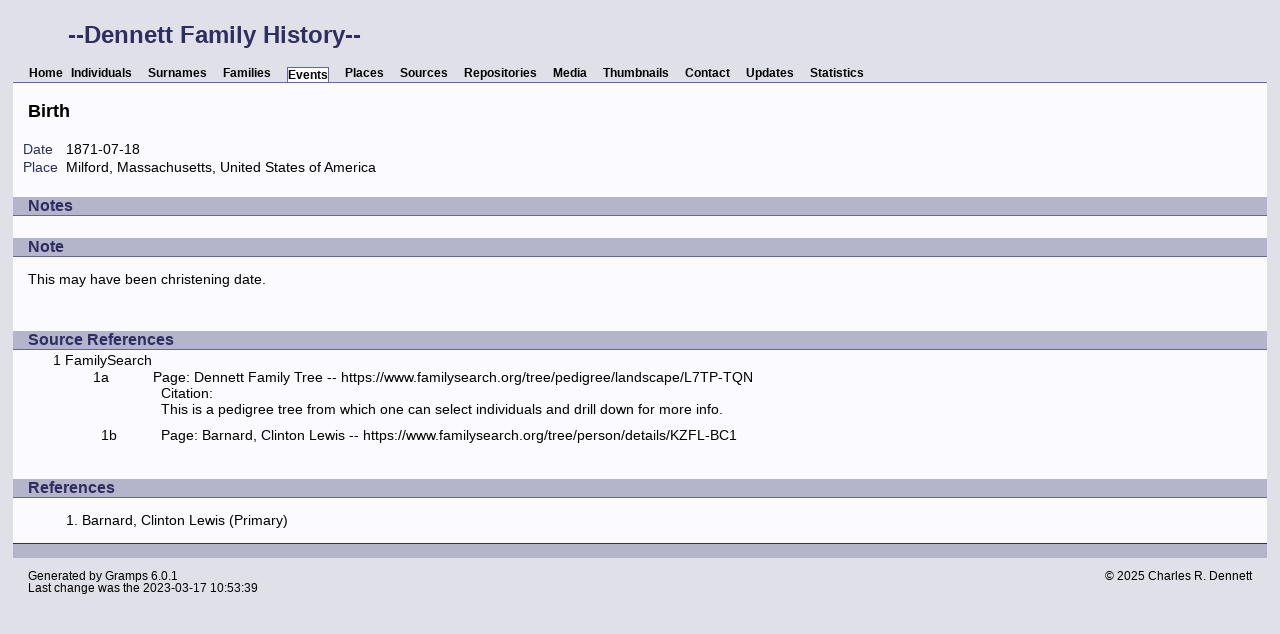

--- FILE ---
content_type: text/html
request_url: https://www.dennett.org/genealogy/evt/a/d/f4560844d92cbe68240e0265da.html
body_size: 6590
content:
<!DOCTYPE html>
<html xml:lang="en-US" lang="en-US" dir="ltr" xmlns="http://www.w3.org/1999/xhtml">
<head dir="ltr" lang="en-US">
	<title>--Dennett Family History-- - Events</title>
	<meta charset="UTF-8" />
	<meta name ="viewport" content="width=device-width, height=device-height, initial-scale=1.0, minimum-scale=0.5, maximum-scale=10.0, user-scalable=yes" />
	<meta name ="apple-mobile-web-app-capable" content="yes" />
	<meta name="generator" content="Gramps 6.0.1 http://gramps-project.org/" />
	<meta name="author" content="Charles R. Dennett" />
	<link href="../../../images/favicon2.ico" rel="shortcut icon" type="image/x-icon" />
	<link href="../../../css/ancestortree.css" media="screen" rel="stylesheet" type="text/css" />
	<link href="../../../css/narrative-print.css" media="print" rel="stylesheet" type="text/css" />
	<link href="../../../css/narrative-screen.css" media="screen" rel="stylesheet" type="text/css" />
	<link href="../../../css/Basic-Ash.css" media="screen" rel="alternate stylesheet" title="Basic-Ash" type="text/css" />
	<link href="../../../css/Basic-Blue.css" media="screen" rel="alternate stylesheet" title="Basic-Blue" type="text/css" />
	<link href="../../../css/Basic-Cypress.css" media="screen" rel="alternate stylesheet" title="Basic-Cypress" type="text/css" />
	<link href="../../../css/Basic-Lilac.css" media="screen" rel="alternate stylesheet" title="Basic-Lilac" type="text/css" />
	<link href="../../../css/Basic-Peach.css" media="screen" rel="alternate stylesheet" title="Basic-Peach" type="text/css" />
	<link href="../../../css/Basic-Spruce.css" media="screen" rel="alternate stylesheet" title="Basic-Spruce" type="text/css" />
	<link href="../../../css/Mainz.css" media="screen" rel="alternate stylesheet" title="Mainz" type="text/css" />
	<link href="../../../css/Nebraska.css" media="screen" rel="alternate stylesheet" title="Nebraska" type="text/css" />
	<script>function navFunction() { var x = document.getElementById("dropmenu"); if (x.className === "nav") { x.className += " responsive"; } else { x.className = "nav"; } }</script>
</head>
<body dir="ltr">
	<div id="outerwrapper">
		<div class="ltr" id="header">
			<button href="javascript:void(0);" class="navIcon" onclick="navFunction()">&#8801;</button>
			<h1 class="nav" id="SiteTitle">--Dennett Family History--</h1>
		</div>
		<div class="wrappernav ltr" id="nav" role="navigation">
			<div class="container">
				<ul class="nav" id="dropmenu">
					<li><a href="../../../index.html" title="Home">Home</a></li>
					<li><a href="../../../individuals.html" title="Individuals">Individuals</a></li>
					<li><a href="../../../surnames.html" title="Surnames">Surnames</a></li>
					<li><a href="../../../families.html" title="Families">Families</a></li>
					<li class = "CurrentSection"><a href="../../../events.html" title="Events">Events</a></li>
					<li><a href="../../../places.html" title="Places">Places</a></li>
					<li><a href="../../../sources.html" title="Sources">Sources</a></li>
					<li><a href="../../../repositories.html" title="Repositories">Repositories</a></li>
					<li><a href="../../../media.html" title="Media">Media</a></li>
					<li><a href="../../../thumbnails.html" title="Thumbnails">Thumbnails</a></li>
					<li><a href="../../../contact.html" title="Contact">Contact</a></li>
					<li><a href="../../../updates.html" title="Updates">Updates</a></li>
					<li><a href="../../../statistics.html" title="Statistics">Statistics</a></li>
				</ul>
			</div>
		</div>
		<button id="gototop" onclick="GoToTop()" title="Go to top">
			<svg class="triangle" viewBox="0 0 100 100">
				<polygon points="0,100 100,100, 50,10">
				</polygon>
			</svg>
		</button>
	
<script>
//Get the button
var gototop = document.getElementById("gototop");

// When the user scrolls down 200px from the top of the document,
// show the button
window.onscroll = function() {scroll()};

function scroll() {
  if (document.body.scrollTop > 200 ||
      document.documentElement.scrollTop > 200) {
    gototop.style.display = "block";
  } else {
    gototop.style.display = "none";
  }
}

// When the user clicks on the button, scroll to the top of the document
function GoToTop() {
  document.body.scrollTop = 0;
  document.documentElement.scrollTop = 0;
}
</script>

		<div class="content" id="EventDetail">
			<h3>Birth</h3>
			<table class="infolist eventlist">
				<tbody>
					<tr>
						<td class="ColumnAttribute">Date</td>
						<td class="ColumnColumnDate">
						1871-07-18
						</td>
					</tr>
					<tr>
						<td class="ColumnAttribute">Place</td>
						<td class="ColumnColumnPlace">
							<a href="../../../plc/m/s/8TSFAYQ3BCP4SVE6SM.html" title="Milford, Massachusetts, United States of America">
							Milford, Massachusetts, United States of America
							</a>
						</td>
					</tr>
				</tbody>
			</table>
			<div class="subsection narrative">
				<h4>Notes</h4>
				<div class="subsection narrative" id="toggle_note" style="display:block">
					<h4>Note</h4>
					<div class="grampsstylednote">
						<p>
						This may have been christening date.
						</p>
					</div>
				</div>
			</div>
			<div class="subsection" id="sourcerefs">
				<h4>Source References</h4>
				<ol id="srcr">
					<li>
						<a href="../../../src/3/f/f455f9e53b8240de7c00a24def3.html" title="FamilySearch" name ="sref1">
						FamilySearch
						</a>
						<ol id="citr">
							<li id="sref1a">
								<ul>
									<li>
									Page: Dennett Family Tree  --  https://www.familysearch.org/tree/pedigree/landscape/L7TP-TQN
									</li>
									<li>
									Citation: <div class="grampsstylednote"><p>This is a pedigree tree from which one can select individuals and drill down for more info.</p></div>
									</li>
								</ul>
							</li>
							<li id="sref1b">
								<ul>
									<li>
									Page: Barnard, Clinton Lewis  --  https://www.familysearch.org/tree/person/details/KZFL-BC1
									</li>
								</ul>
							</li>
						</ol>
					</li>
				</ol>
			</div>
			<div class="subsection" id="references">
				<h4>References</h4>
				<ol class="Col1" role="Volume-n-Page" type=1>
					<li>
						<a href="../../../ppl/6/9/IH3GAYQH4W514XYA96.html">
						Barnard, Clinton Lewis
						 (Primary) 
						
						</a>
					</li>
				</ol>
			</div>
		</div>
		<div class="fullclear"></div>
		<div id="footer">
			<p id="createdate">
			Generated by <a href="http://gramps-project.org/">Gramps</a> 6.0.1<br />Last change was the 2023-03-17 10:53:39
			</p>
			<p id="copyright">
			&copy; 2025 Charles R. Dennett
			</p>
		</div>
	</div>
</body>
</html>
